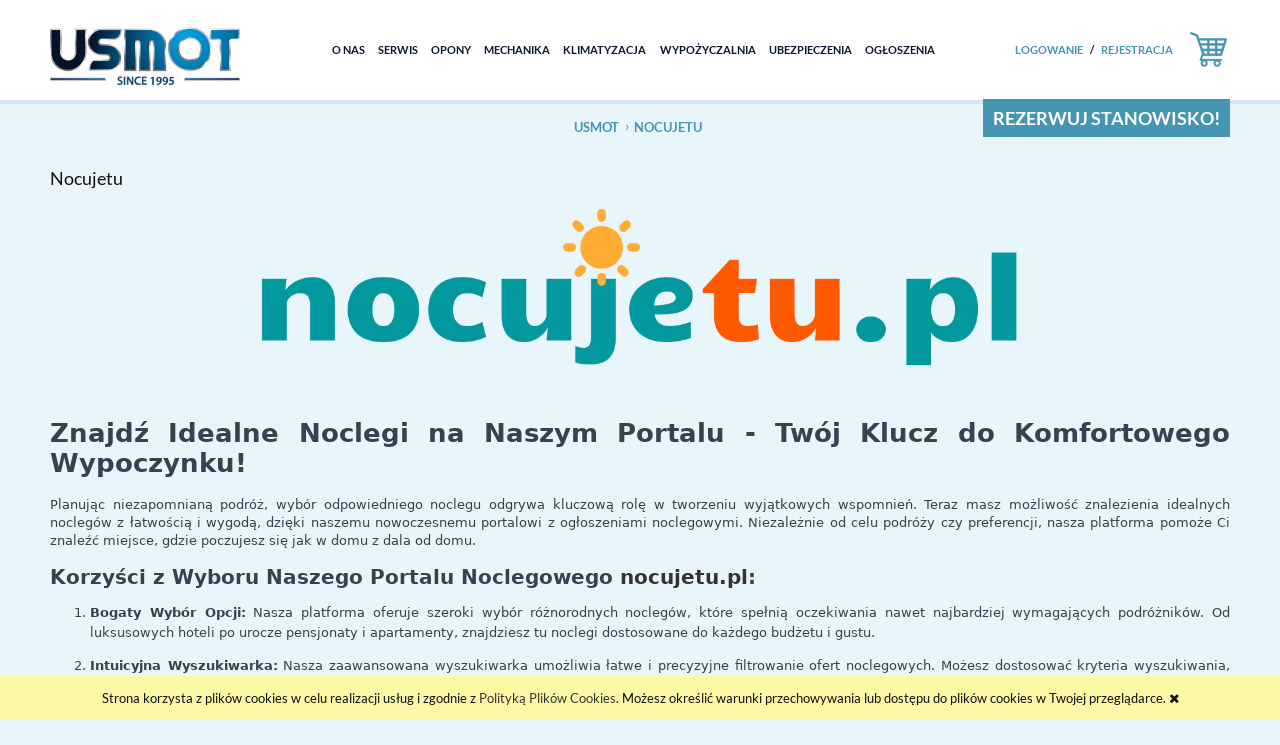

--- FILE ---
content_type: text/html; charset="utf-8"
request_url: https://usmot.pl/pl/i/Nocujetu/74
body_size: 7281
content:
<!DOCTYPE html>
<!--[if lte IE 8]>     <html lang="pl" class="lt-ie8"> <![endif]-->
<!--[if IE 9]>         <html lang="pl" class="lt-ie8 lt-ie9"> <![endif]-->
<!--[if gt IE 9]><!--> <html lang="pl"> <!--<![endif]-->
<head>
    <meta http-equiv="X-UA-Compatible" content="IE=edge">
    <meta charset="utf-8">
    <title>Znajdź Noclegi na Naszym Portalu - Wyjątkowe Tanie Noclegi Dla Wymagających Podróżników</title>
    <meta name="keywords" content="Noclegi, Tanie noclegi, Oferty noclegowe, Noclegi online, Rezerwacje noclegów, Wyszukiwarka noclegów, Portal noclegowy, Apartamenty, Hotele" />
    <meta name="description" content="Szukasz doskonałych noclegów na nadchodzącą podróż? Odkryj szeroki wybór opcji noclegowych na naszym portalu ogłoszeń noclegowych. Luksusowe hotele, urokliwe pensjonaty i wiele więcej. Znajdź swoje idealne miejsce na wypoczynek na nocujetu.pl już teraz!" />
    <meta name="viewport" content="width=device-width, user-scalable=no, initial-scale=1.0, maximum-scale=1.0">
    <link rel="home" href="/" />
    <link rel="shortcut icon" href="/skins/user/rwd_shoper_1/images/favicon.png" />

    
    
    <link id="csslink" rel="stylesheet" type="text/css" href="/skins/user/rwd_shoper_1/cache/sfc/MTA6MTowOnBsX1BMOjE6MDptYWluOjUuNi42.css" />
    <link rel="stylesheet" type="text/css" href="/skins/user/rwd_shoper_1/styles/user.css" />
                    
    <script type="text/javascript" src="/skins/user/rwd_shoper_1/cache/sfc/MTA6MDowOnBsX1BMOjA6MTptYWluLWpxOjUuNi42.js"></script>
        
    
        
    
    
    
</head><body id="shop_infopage74" class="shop_infopage">
            <div id="cookie">
            <div class="pagewidth">
                                    <span>Strona korzysta z plików cookies w celu realizacji usług i zgodnie z <a href="/pl/i/Polityka-prywatnosci/48">Polityką Plików Cookies</a>. Możesz określić warunki przechowywania lub dostępu do plików cookies w Twojej przeglądarce.</span>
                                <span class="close fa fa-times"></span>
            </div>
        </div>
    
<div class="wrap rwd">
    <header class="row">
    <div class="pp_row_2">
    <div class="container">
    <a class="p_rezerw" href="/srs/"><span class="">REZERWUJ STANOWISKO!</span></a>
    <div class="p_cont_1">
                <div class="logo-bar row p_head0">
                    <a href="/" title="Strona główna" class="link-logo link-logo-text">
                        <img src="/gfxu/Logotyp v4.1.jpg" alt="usmot.pl">
                   </a>
                </div>  
                <div class="p_head1 p_tutaj_2">
            <div class="p_head1sub">
                <p class="p_tutaj"></p>
                <p>PON-PT: 9:00 - 18:00</p>
                <p>SOB: 8:00 - 14:00</p>
            </div>
        </div>
</div>
<div class="p_head2">
     
    <div class="menu row">
        <nav class="innermenu row container relative">
                            <ul class="menu-list large standard">
                    <li class="home-link-menu-li">
                        <h3>
                            <a href="/" title="Strona główna">
                                <img src="/public/images/1px.gif" alt="Strona główna" class="px1">
                            </a>
                        </h3>
                    </li>

                                                                        <li>
                                <h3>
                                    <a  href="/pl/i/O-nas/1" title="O nas" id="headlink14" class="spanhover mainlevel">
                                        <span>O nas</span>
                                        <img src="/public/images/1px.gif" alt="" class="px1">
                                    </a>
                                </h3>
                                                            </li>
                                                                                                <li>
                                <h3>
                                    <a  href="/pl/i/Serwis/28" title="Serwis" id="headlink21" class="spanhover mainlevel">
                                        <span>Serwis</span>
                                        <img src="/public/images/1px.gif" alt="" class="px1">
                                    </a>
                                </h3>
                                                            </li>
                                                                                                <li>
                                <h3>
                                    <a  href="/pl/i/Opony/5" title="Opony" id="headlink15" class="spanhover mainlevel">
                                        <span>Opony</span>
                                        <img src="/public/images/1px.gif" alt="" class="px1">
                                    </a>
                                </h3>
                                                            </li>
                                                                                                <li>
                                <h3>
                                    <a  href="/pl/i/Mechanika/6" title="Mechanika" id="headlink16" class="spanhover mainlevel">
                                        <span>Mechanika</span>
                                        <img src="/public/images/1px.gif" alt="" class="px1">
                                    </a>
                                </h3>
                                                            </li>
                                                                                                <li>
                                <h3>
                                    <a  href="/pl/i/Klimatyzacja/18" title="Klimatyzacja" id="headlink17" class="spanhover mainlevel">
                                        <span>Klimatyzacja</span>
                                        <img src="/public/images/1px.gif" alt="" class="px1">
                                    </a>
                                </h3>
                                                            </li>
                                                                                                <li>
                                <h3>
                                    <a target="_blank" href="https://wypozyczalniabagaznikow.warszawa.pl" title="Wypożyczalnia" id="headlink29" class="spanhover mainlevel">
                                        <span>Wypożyczalnia</span>
                                        <img src="/public/images/1px.gif" alt="" class="px1">
                                    </a>
                                </h3>
                                                            </li>
                                                                                                <li>
                                <h3>
                                    <a  href="/pl/i/Ubezpieczenia/70" title="Ubezpieczenia" id="headlink28" class="spanhover mainlevel">
                                        <span>Ubezpieczenia</span>
                                        <img src="/public/images/1px.gif" alt="" class="px1">
                                    </a>
                                </h3>
                                                            </li>
                                                                                                <li>
                                <h3>
                                    <a target="_blank" href="https://www.ogloszetu.pl/" title="Ogłoszenia" id="headlink26" class="spanhover mainlevel">
                                        <span>Ogłoszenia</span>
                                        <img src="/public/images/1px.gif" alt="" class="px1">
                                    </a>
                                </h3>
                                                            </li>
                                                            </ul>
            
            <ul class="menu-mobile rwd-show-medium rwd-hide-full">
                <li class="menu-mobile-li small-menu flex flex-4">
                    <a href="/" title="Menu" class="fa fa-align-justify">
                        <img src="/public/images/1px.gif" alt="" class="px1">
                    </a>
                </li>
                <li class="menu-mobile-li small-search flex flex-4" id="activ-search">
                    <a title="Szukaj" class="fa fa-search">
                        <img src="/public/images/1px.gif" alt="" class="px1">
                    </a>
                </li>
                <li class="menu-mobile-li small-panel flex flex-4" id="activ-panel">
                    <a href="/pl/panel" title="Moje konto" class="fa fa-user">
                        <img src="/public/images/1px.gif" alt="" class="px1">
                    </a>
                </li>
                <li class="menu-mobile-li small-cart flex flex-4">
                    <a href="/pl/basket" title="Koszyk" class="icon icon-custom-cart">
                        <img src="/public/images/1px.gif" alt="" class="px1">
                    </a>
                </li>
            </ul>
        </nav>
    </div>
    </div>
                                <div class="p_koszrej">
                <div class="login-bar row p_koszrej0">
                    <ul class="links right inline">
                                                    <li class="login">
                                <a href="/pl/login" title="Zaloguj się" class="login">
                                    <img src="/public/images/1px.gif" alt="" class="px1" >
                                    <span>Logowanie</span>
                                </a>
                            </li>
                            <span class="p_slash">/</span>
                                                            <li class="register">
                                    <a href="/pl/reg" title="Zarejestruj się" class="register">
                                        <img src="/public/images/1px.gif" alt="" class="px1" >
                                        <span>Rejestracja</span>
                                    </a>
                                </li>
                                                                        </ul>
                </div>
                            
        
        
            
        <div class="logo-bar row p_koszrej1">
                                                <div class="basket right empty-basket">
                        <a href="/pl/basket" title="Koszyk" class="count">
                            <img src="/gfxu/cart.png" alt="img_basket">
                            <span class="countlabel">
                                <span>Koszyk:</span>
                                <b>
                                                                            (pusty)
                                                                    </b>
                            </span>
                        </a>
                    </div>

                    <div class="basket-contain">
                        <div class="basket-products">
                            <ul class="basket-product-list">
                                                            </ul>
                        </div>
                        
                        <div class="basket-summery">
                            <a href="/pl/basket">do kasy</a>
                            <span class="basket-price">
                                <span class="price-total">
                                    <span>suma:</span>
                                    <strong class="price-products">0,00 zł</strong>
                                </span>
                                                            </span>
                        </div>
                    </div>
                                    </div>
    </div>
        <div class="logo-bar row p_head3">
                    </div>
        </div>


    <!--addon-->
    <div class="p_zjazd">
        <p class="p_zjazd_container pp_biale"><span class="p_zjazd_kontakt">Infolinia: 226 145 039</span> <span><a style="color: #4595B2 !important;" href="mailto:sklep@usmot.pl">Zapytaj o produkt</a></span> <span class="p_zjazd_kontakt">Kontakt serwis: 226 145 039</span> <span><a style="color: #4595B2 !important;" href="mailto:info@usmot.pl">info@usmot.pl</a></span> 
        <a class="p_rezerw_3" href="/srs/"><span class="">REZERWUJ STANOWISKO!</span></a>
        </p>
    </div>

    
    <script type="text/javascript">
    jQuery(function($) {
        $(".p_zjazd").hide();
        $(window).scroll(function() {
        if ($(window).scrollTop() > 60) {
            $(".p_zjazd").fadeIn("fast");
            $(".pp_row").addClass("zmniejsz");
            $(".pp_row_2").addClass("zmniejsz");
            $(".p_rezerw").addClass("p_rezerw_2");
            $(".p_head1 p:nth-child(2)").addClass("marginik");
            $(".p_tutaj").hide();
            $(".p_tutaj_2").show();
            $(".p_head2").addClass("margin-left");
            
        }
        else {
            $(".p_zjazd").fadeOut("fast");
            $(".pp_row").removeClass("zmniejsz");
            $(".pp_row_2").removeClass("zmniejsz");
            $(".p_rezerw").removeClass("p_rezerw_2");
            $(".p_head1 p:nth-child(2)").removeClass("marginik");
            $(".p_tutaj").show();
            $(".p_tutaj_2").hide();
            $(".p_head2").removeClass("margin-left");
        }
    });
    });
    </script>
    
    <!--addon-->
        

    </div>
    </div>
    </header>

    
    <div class="rwdNumbers rwdNumbers_background_other">
        <p class="p_zjazd_container pp_biale"><span class="p_zjazd_kontakt">Sklep: 226 145 039</span><span class="p_zjazd_kontakt">Serwis: 226 145 039</span>
        </p>
        <a class="p_rezerw_2 p_rezerw_2_jasne" href="/srs/"><span class="">REZERWUJ STANOWISKO!</span></a>
    </div>

    
            <div class="breadcrumbs large tablet row">
            <div class="innerbreadcrumbs row container">
                <a href="/" title="Strona główna" rel="nofollow" class="breadcrumb-home left">
                    <img src="/public/images/1px.gif" alt="" class="px1">
                    <span>Usmot</span>
                </a>

                <ul class="path left inline">
                                            <li class="bred-1 " itemscope itemtype="http://data-vocabulary.org/Breadcrumb">
                            <a href="/" itemprop="url">                                <span class="raq">&#10093;</span>   
                                <span itemprop="title">Strona główna</span>
                            </a>                        </li>
                                            <li class="bred-2 last" itemscope itemtype="http://data-vocabulary.org/Breadcrumb">
                                                            <span class="raq">&#10093;</span>   
                                <span itemprop="title">Nocujetu</span>
                                                    </li>
                                    </ul>
            </div>
        </div>
    
                    
                        
    
    <div class="main row">
        <div class="innermain container">
            <div class="s-row">
                
                <div class="centercol s-grid-12">
                                                                
                    <div class="box box_infopage" id="infopage74">
                        <div class="boxhead">
                            <span>
                                <img src="/public/images/1px.gif" alt="" class="px1" />
                                Nocujetu
                            </span>
                        </div>

                        <div class="innerbox">
                            <div class="resetcss"><p style="text-align: center;"><a title="Tanie noclegi" href="https://www.nocujetu.pl"><img style="display: block; margin-left: auto; margin-right: auto;" src="/public/assets/images/Nocujetu/Nocujetu%20Logo.png" alt="Nocujetu - Noclegi" width="800" height="192" /></a></p>
<h1 style="color: #374151; font-family: Söhne, ui-sans-serif, system-ui, -apple-system, ' background-color: #f7f7f8;'; text-align: justify;"><strong>Znajdź Idealne Noclegi na Naszym Portalu - Twój Klucz do Komfortowego Wypoczynku!</strong></h1>
<p style="color: #374151; font-family: Söhne, ui-sans-serif, system-ui, -apple-system, ' background-color: #f7f7f8;'; text-align: justify;">Planując niezapomnianą podróż, wybór odpowiedniego noclegu odgrywa kluczową rolę w tworzeniu wyjątkowych wspomnień. Teraz masz możliwość znalezienia idealnych noclegów z łatwością i wygodą, dzięki naszemu nowoczesnemu portalowi z ogłoszeniami noclegowymi. Niezależnie od celu podróży czy preferencji, nasza platforma pomoże Ci znaleźć miejsce, gdzie poczujesz się jak w domu z dala od domu.</p>
<h2 style="color: #374151; font-family: Söhne, ui-sans-serif, system-ui, -apple-system, ' background-color: #f7f7f8;'; text-align: justify;"><strong><span style="color: var(--tw-prose-bold);">Korzyści z Wyboru Naszego Portalu Noclegowego <a title="Noclegi" href="https://www.nocujetu.pl">nocujetu.pl</a>:</span></strong></h2>
<ol style="color: #374151; font-family: Söhne, ui-sans-serif, system-ui, -apple-system, ' background-color: #f7f7f8;'; text-align: justify;">
<li>
<p><strong><span style="color: var(--tw-prose-bold);">Bogaty Wybór Opcji:</span></strong> Nasza platforma oferuje szeroki wybór różnorodnych noclegów, które spełnią oczekiwania nawet najbardziej wymagających podróżników. Od luksusowych hoteli po urocze pensjonaty i apartamenty, znajdziesz tu noclegi dostosowane do każdego budżetu i gustu.</p>
</li>
<li>
<p><strong><span style="color: var(--tw-prose-bold);">Intuicyjna Wyszukiwarka:</span></strong> Nasza zaawansowana wyszukiwarka umożliwia łatwe i precyzyjne filtrowanie ofert noclegowych. Możesz dostosować kryteria wyszukiwania, takie jak lokalizacja, rodzaj noclegu, cena czy dostępność udogodnień, aby znaleźć opcje idealnie pasujące do Twoich potrzeb.</p>
</li>
<li>
<p><strong><span style="color: var(--tw-prose-bold);">Recenzje i Opinie:</span></strong> Decydując się na wybór noclegu, ważne jest mieć pewność, że dokonujesz trafnej decyzji. Nasz portal oferuje recenzje i opinie od innych podróżników, co pomaga w dokładnym poznaniu jakości i wygody oferowanych noclegów.</p>
</li>
<li>
<p><strong><span style="color: var(--tw-prose-bold);">Bezpieczeństwo i Pewność:</span></strong> Każda oferta noclegowa na naszym portalu jest starannie weryfikowana, co zapewnia Ci bezpieczeństwo i pewność, że wybierasz renomowane i wiarygodne miejsca na swój pobyt.</p>
</li>
<li>
<p><strong><span style="color: var(--tw-prose-bold);">Prosty Kontakt:</span></strong> Nasza platforma umożliwia bezpośredni kontakt z właścicielami lub zarządzającymi obiektami noclegowymi. To pozwala na szybkie uzyskanie odpowiedzi na pytania czy załatwienie szczegółów związanych z rezerwacją.</p>
</li>
</ol>
<h2 style="color: #374151; font-family: Söhne, ui-sans-serif, system-ui, -apple-system, ' background-color: #f7f7f8;'; text-align: justify;"><strong><span style="color: var(--tw-prose-bold);">Dlaczego Wybrać Nasz Portal Noclegowy:</span></strong></h2>
<p style="color: #374151; font-family: Söhne, ui-sans-serif, system-ui, -apple-system, ' background-color: #f7f7f8;'; text-align: justify;">Nasz portal to nie tylko miejsce do znalezienia noclegów. To przede wszystkim narzędzie, które ułatwia Twój proces planowania podróży. Nasza zaawansowana technologia, bogata oferta oraz skrupulatna weryfikacja sprawiają, że jesteśmy liderem w dziedzinie ogłoszeń noclegowych online.</p>
<p style="color: #374151; font-family: Söhne, ui-sans-serif, system-ui, -apple-system, ' background-color: #f7f7f8;'; text-align: justify;">Jeśli marzysz o wyjątkowym i komfortowym wypoczynku, to nasz portal z ogłoszeniami noclegowymi jest Twoim najlepszym sojusznikiem. Zapraszamy do odkrycia różnorodnych opcji noclegowych dostępnych na naszej platformie, która umożliwia Ci znalezienie miejsca, gdzie w pełni się zrelaksujesz i cieszyć się swoją podróżą. Wybierz nasz portal noclegowy i otwórz drzwi do niezapomnianych przygód!</p>
<p style="color: #374151; font-family: Söhne, ui-sans-serif, system-ui, -apple-system, ' background-color: #f7f7f8;';"><a title="nocujetu.pl - Tanie Noclegi" href="https://www.nocujetu.pl"><img style="display: block; margin-left: auto; margin-right: auto;" src="/public/assets/images/Nocujetu/nocujeTU.png" alt="Noclegi w Polsce" width="800" height="235" /></a></p></div>
                        </div>
                    </div>

                                                                                </div>

                            </div>
        </div>
    </div>
<div class="bottom-footer row">
	<div class="container">
	    	        	        </div>
</div><footer class="footer row">
        <div class="innerfooter container row">
            <ul class="overall">
                                    <li class="overall flex flex-6" id="footgroup2">
                        <ul>
                            <li class="head hidden">ZAMÓWIENIA</li>
                                                                                                <li>
                                        <a href="/pl/i/Jak-kupowac/36"  title="Jak kupować" id="footlink19">
                                            <img alt="" src="/public/images/1px.gif">
                                            Jak kupować
                                        </a>
                                    </li>
                                                                                                                                <li>
                                        <a href="/pl/i/Jak-zamowic-przez-internet/37"  title="Jak zamówić przez internet" id="footlink20">
                                            <img alt="" src="/public/images/1px.gif">
                                            Jak zamówić przez internet
                                        </a>
                                    </li>
                                                                                                                                <li>
                                        <a href="/pl/i/Sposoby-zamawiania/38"  title="Sposoby zamawiania" id="footlink21">
                                            <img alt="" src="/public/images/1px.gif">
                                            Sposoby zamawiania
                                        </a>
                                    </li>
                                                                                                                                <li>
                                        <a href="/pl/i/Czas-realizacji/35"  title="Czas realizacji" id="footlink22">
                                            <img alt="" src="/public/images/1px.gif">
                                            Czas realizacji
                                        </a>
                                    </li>
                                                                                                                                <li>
                                        <a href="/pl/i/Oznaczenia-produktow/39"  title="Oznaczenia produktów" id="footlink23">
                                            <img alt="" src="/public/images/1px.gif">
                                            Oznaczenia produktów
                                        </a>
                                    </li>
                                                                                    </ul>
                    </li>
                                    <li class="overall flex flex-6" id="footgroup3">
                        <ul>
                            <li class="head hidden">PŁATNOŚCI</li>
                                                                                                <li>
                                        <a href="/pl/i/Rodzaje-platnosci/40"  title="Rodzaje płatności" id="footlink24">
                                            <img alt="" src="/public/images/1px.gif">
                                            Rodzaje płatności
                                        </a>
                                    </li>
                                                                                                                                <li>
                                        <a href="/pl/i/Konta-bankowe/41"  title="Konta bankowe" id="footlink25">
                                            <img alt="" src="/public/images/1px.gif">
                                            Konta bankowe
                                        </a>
                                    </li>
                                                                                                                                <li>
                                        <a href="/pl/i/Faktury-i-paragony/42"  title="Faktury i paragony" id="footlink26">
                                            <img alt="" src="/public/images/1px.gif">
                                            Faktury i paragony
                                        </a>
                                    </li>
                                                                                    </ul>
                    </li>
                                    <li class="overall flex flex-6" id="footgroup4">
                        <ul>
                            <li class="head hidden">DOSTAWA</li>
                                                                                                <li>
                                        <a href="/pl/i/Koszty-przesylek/31"  title="Koszty przesyłek" id="footlink27">
                                            <img alt="" src="/public/images/1px.gif">
                                            Koszty przesyłek
                                        </a>
                                    </li>
                                                                                                                                <li>
                                        <a href="/pl/i/Czas-dostawy/43"  title="Czas dostawy" id="footlink28">
                                            <img alt="" src="/public/images/1px.gif">
                                            Czas dostawy
                                        </a>
                                    </li>
                                                                                                                                <li>
                                        <a href="/pl/i/Sposoby-dostawy/44"  title="Sposoby dostawy" id="footlink29">
                                            <img alt="" src="/public/images/1px.gif">
                                            Sposoby dostawy
                                        </a>
                                    </li>
                                                                                    </ul>
                    </li>
                                    <li class="overall flex flex-6" id="footgroup5">
                        <ul>
                            <li class="head hidden">GWARANCJA I ZWROTY</li>
                                                                                                <li>
                                        <a href="/pl/i/Gwarancja/45"  title="Gwarancja" id="footlink30">
                                            <img alt="" src="/public/images/1px.gif">
                                            Gwarancja
                                        </a>
                                    </li>
                                                                                                                                <li>
                                        <a href="/pl/i/Reklamacje/47"  title="Reklamacje" id="footlink32">
                                            <img alt="" src="/public/images/1px.gif">
                                            Reklamacje
                                        </a>
                                    </li>
                                                                                                                                <li>
                                        <a href="/pl/i/Odstapienie-od-umowy/49"  title="Odstąpienie od umowy" id="footlink37">
                                            <img alt="" src="/public/images/1px.gif">
                                            Odstąpienie od umowy
                                        </a>
                                    </li>
                                                                                                                                <li>
                                        <a href="/pl/i/Zwroty/46"  title="Zwroty" id="footlink31">
                                            <img alt="" src="/public/images/1px.gif">
                                            Zwroty
                                        </a>
                                    </li>
                                                                                    </ul>
                    </li>
                                    <li class="overall flex flex-6" id="footgroup9">
                        <ul>
                            <li class="head hidden">NASZE MARKI</li>
                                                                                                <li>
                                        <a href="/pl/i/ogloszeTU/73"  title="ogłoszęTU" id="footlink50">
                                            <img alt="" src="/public/images/1px.gif">
                                            ogłoszęTU
                                        </a>
                                    </li>
                                                                                                                                <li>
                                        <a href="/pl/i/Nocujetu/74"  title="Nocujetu" id="footlink51">
                                            <img alt="" src="/public/images/1px.gif">
                                            Nocujetu
                                        </a>
                                    </li>
                                                                                                                                <li>
                                        <a href="/pl/i/Bankredyt/75"  title="Bankredyt" id="footlink52">
                                            <img alt="" src="/public/images/1px.gif">
                                            Bankredyt
                                        </a>
                                    </li>
                                                                                    </ul>
                    </li>
                                    <li class="overall flex flex-6" id="footgroup6">
                        <ul>
                            <li class="head hidden">O FIRMIE</li>
                                                                                                <li>
                                        <a href="/pl/i/O-nas/1"  title="O nas" id="footlink35">
                                            <img alt="" src="/public/images/1px.gif">
                                            O nas
                                        </a>
                                    </li>
                                                                                                                                <li>
                                        <a href="/pl/i/Regulamin-sklepu/2"  title="Regulamin sklepu" id="footlink34">
                                            <img alt="" src="/public/images/1px.gif">
                                            Regulamin sklepu
                                        </a>
                                    </li>
                                                                                                                                <li>
                                        <a href="/pl/i/Polityka-prywatnosci/48"  title="Polityka prywatności" id="footlink36">
                                            <img alt="" src="/public/images/1px.gif">
                                            Polityka prywatności
                                        </a>
                                    </li>
                                                                                                                                <li>
                                        <a href="/pl/i/Serwis/28"  title="Serwis" id="footlink38">
                                            <img alt="" src="/public/images/1px.gif">
                                            Serwis
                                        </a>
                                    </li>
                                                                                                                                <li>
                                        <a href="/pl/i/Opony/5"  title="Opony" id="footlink39">
                                            <img alt="" src="/public/images/1px.gif">
                                            Opony
                                        </a>
                                    </li>
                                                                                                                                <li>
                                        <a href="/pl/i/Mechanika/6"  title="Mechanika" id="footlink40">
                                            <img alt="" src="/public/images/1px.gif">
                                            Mechanika
                                        </a>
                                    </li>
                                                                                                                                <li>
                                        <a href="/pl/i/Klimatyzacja/18"  title="Klimatyzacja" id="footlink41">
                                            <img alt="" src="/public/images/1px.gif">
                                            Klimatyzacja
                                        </a>
                                    </li>
                                                                                                                                <li>
                                        <a href="/pl/i/Sprzatanie/56"  title="Sprzątanie" id="footlink44">
                                            <img alt="" src="/public/images/1px.gif">
                                            Sprzątanie
                                        </a>
                                    </li>
                                                                                                                                <li>
                                        <a href="https://wypozyczalniabagaznikow.warszawa.pl" target="_blank" title="Wypożyczalnia" id="footlink53">
                                            <img alt="" src="/public/images/1px.gif">
                                            Wypożyczalnia
                                        </a>
                                    </li>
                                                                                                                                <li>
                                        <a href="/pl/i/Bagazniki/57"  title="Bagażniki" id="footlink45">
                                            <img alt="" src="/public/images/1px.gif">
                                            Bagażniki
                                        </a>
                                    </li>
                                                                                                                                <li>
                                        <a href="/pl/i/Ubezpieczenia/70"  title="Ubezpieczenia" id="footlink49">
                                            <img alt="" src="/public/images/1px.gif">
                                            Ubezpieczenia
                                        </a>
                                    </li>
                                                                                                                                <li>
                                        <a href="https://www.ogloszetu.pl/" target="_blank" title="Ogłoszenia" id="footlink47">
                                            <img alt="" src="/public/images/1px.gif">
                                            Ogłoszenia
                                        </a>
                                    </li>
                                                                                                                                <li>
                                        <a href="/pl/i/Filmy/24"  title="Filmy" id="footlink42">
                                            <img alt="" src="/public/images/1px.gif">
                                            Filmy
                                        </a>
                                    </li>
                                                                                                                                <li>
                                        <a href="/pl/links"  title="Linki" id="footlink33">
                                            <img alt="" src="/public/images/1px.gif">
                                            Linki
                                        </a>
                                    </li>
                                                                                                                                <li>
                                        <a href="/pl/i/Mapa-i-kontakt/11"  title="Mapa i kontakt" id="footlink18">
                                            <img alt="" src="/public/images/1px.gif">
                                            Mapa i kontakt
                                        </a>
                                    </li>
                                                                                    </ul>
                    </li>
                            </ul>
            <ul class="p_overall">
                <li class="head hidden">Skontaktuj się z nami</li>
                <li>usmot</li>
                <li>ul. Wilkowiecka 25</li>
                <li>03-035 Warszawa</li>
                <li>INFOLINIA: 226 145 039</li>
                <li><a style="color: #4595B2 !important;" href="mailto:sklep@usmot.pl">sklep@usmot.pl</a></li>
                <li>KONTAKT SERWIS: 226 145 039</li>
                <li><a style="color: #4595B2 !important;" href="mailto:info@usmot.pl">info@usmot.pl</a></li>
            </ul>
            <ul class="rwd_pojaw">
                <li><a style="color: #4595B2 !important;" href="mailto:sklep@usmot.pl">Zapytaj o produkt</a></li>
                <li><a style="color: #4595B2 !important;" href="mailto:info@usmot.pl">info@usmot.pl</a></li>
            </ul>
        </div>

            </footer>
    <div class="p_footer">
        <div class="container">
            <div class="p_footer0">
                <span>płatności:</span>
                <a href="http://www.dotpay.pl/"><img src="/gfxu/footer/dotpay.png" alt="img" /></a>
                <a href="http://www.dotpay.pl/"><img src="/gfxu/footer/karty.png" alt="img" /></a>
                                </div>
            <div class="p_footer1">
                <span>jesteśmy na:</span>
                <a href="https://www.facebook.com/oponybialoleka"><img src="/gfxu/footer/facebook_white.png" alt="img" /></a>
                <a href="https://g.page/r/Ce7kvkmPd49cEBA"><img src="/gfxu/footer/gplus.png" alt="img" /></a>              
                <a href="https://www.youtube.com/channel/UC-qadRJELjP2tLxUGXL0Kwg"><img src="/gfxu/footer/youtube-white.png" alt="img" /></a>
                <a href="http://prokonsumencki.pl/certyfikat/usmot.pl/"><img src="/gfxu/footer/q0.png" alt="img" /></a>
                <a href="https://www.ogloszetu.pl"><img src="/gfxu/footer/ogloszetu.png" alt="img" /></a>
                <a href="http://allegro.pl/listing/user/listing.php?us_id=4556358"><img src="/gfxu/allegro.jpg" alt="allegro" /></a>                
                                            </div>
        </div>
    </div>
    <div class="p_footer_sec">
        <div class="container">
            <div class="foot_d">
            <div class="ft_col1 p_fcol">
                Sezony<br/>
                <a href="/pl/c/OPONY/1/1/default/1/f_at_5_15/1">Opony letnie</a><br/>
                <a href="/pl/c/OPONY/1/1/default/1/f_at_5_16/1">Opony zimowe</a><br/>
                <a href="/pl/c/OPONY/1/1/default/1/f_at_5_17/1">Opony całoroczne</a><br/>
            </div>
            <div class="ft_col2 p_fcol">
                Typy opon:<br/>
                <a href="/pl/c/OPONY/1/1/default/1/f_at_3_5/1">Opony osobowe</a><br/>
                <a href="/pl/c/OPONY/1/1/default/1/f_at_3_43/1">Opony dostawcze</a><br/>
                <a href="/pl/c/OPONY/1/1/default/1/f_at_3_44/1">Opony 4x4/SUV</a><br/>
                <a href="/pl/c/OPONY/1/1/default/1/f_at_3_110/1">Opony motocyklowe</a><br />
                <a href="">Opony rowerowe</a><br />
            </div>
            <div class="ft_col3 p_fcol">
                Producenci:<br/>
                <a href="/pl/producer/Barum/12">Opony Barum</a><br/>
                <a href="/pl/producer/BFGoodrich/3">Opony BFGoodrich</a><br/>
                <a href="/pl/producer/Bridgestone/15">Opony Bridgestone</a><br/>
                <a href="/pl/producer/Continental/14">Opony Continental</a><br/>
                <a href="/pl/c/OPONY/1/1/default/1/f_producer_240/1">Opony Dayton</a><br />
                <a href="/pl/producer/Dębica/4">Opony Dębica</a><br/>
                <a href="/pl/producer/Dunlop/7">Opony Dunlop</a><br />
                <a href="/pl/producer/Firestone/16">Opony Firestone</a><br/>
            </div>
            <div class="ft_col4 p_fcol">
                <a href="/pl/producer//">Opony Goodride</a><br/>
                <a href="/pl/producer/Goodyear/8">Opony Goodyear</a><br/>
                <a href="/pl/c/OPONY/1/1/default/1/f_producer_232/1">Opony Hankook</a><br/>
                <a href="/pl/producer/Kingstar/">Opony Kingstar</a><br/>
                <a href="/pl/producer/Kleber/2">Opony Kleber</a><br/>
                <a href="/pl/producer/Kormoran/10">Opony Kormoran</a><br />
                <a href="/pl/c/OPONY/1/1/default/1/f_producer_241/1">Opony Kumho</a><br/>
                <a href="/pl/producer/Matador/24">Opony Matador</a><br/>
                <a href="/pl/producer/Michelin/1">Opony Michelin</a><br/>
            </div>
            <div class="ft_col5 p_fcol">
                <a href="/pl/c/OPONY/1/1/default/1/f_producer_267/1">Opony Nexen</a><br/>
                <a href="/pl/producer/Nokian/18">Opony Nokian</a><br />
                <a href="/pl/producer/Pirelli/19">Opony Pirelli</a><br />
                <a href="/pl/producer/Riken/9">Opony Riken</a><br />
                <a href="/pl/producer/Sava/5">Opony Sava</a><br />
                <a href="/pl/producer/Uniroyal/13">Opony Uniroyal</a><br />
                <a href="/pl/c/OPONY/1/1/default/1/f_producer_244/1">Opony Vredestein</a><br />
                <a href="/pl/c/OPONY/1/1/default/1/f_producer_243/1">Opony Yokohama</a><br />
                <a href="/pl/producer/Fulda/6">Opony Fulda</a><br/>
            </div>
            <div class="clr"></div>
            <div class="p_sign">Wszelkie prawa zastrzeżone dla Usmot.pl   |    Projekt i realizacja: <a href="http://maxsote.pl" target="_blank" title="Profesjonalne sklepy internetowe">MaxSOTE</a></div>
        </div>
        </div>
    </div>
    <div class="up">
        <a href="#" title="do góry" class="btn fa fa-2x fa-angle-up">
            <img src="/public/images/1px.gif" alt="" class="px1" />
            <span>do góry</span>
        </a>
    </div>
</div><!-- and of wrap -->
<div class="modal-overlay"></div><!-- overlay for modal lightbox-->    <script type="text/javascript">
                    
                var _gaq = _gaq || [];
                _gaq.push(['_setAccount', 'UA-52434576-1']);
                _gaq.push(['_trackPageview']);

                (function() {
                    var ga = document.createElement('script');
                    ga.type = 'text/javascript';
                    ga.async = true;
                    
                                            ga.src = ('https:' == document.location.protocol ? 'https://ssl' : 'http://www') + '.google-analytics.com/ga.js';
                                        
                    var allScripts = document.getElementsByTagName('script');
                    allScripts[allScripts.length - 1].parentNode.appendChild(ga);
                })();
            
            </script>

    <div class="center">       
        <span id="turn-classic" class="btn rwd">
        	    			Pokaż pełną wersję strony
					</span>
    </div>


<script type="text/javascript">
    	    	    	    Shop.basket.basketProducts = '';
		Shop.basket.categoryProducts = '';
	</script>    <div id="shoper-foot">
        <a href="https://www.shoper.pl/" title="Sklep internetowy Shoper.pl" class="popup">Sklep internetowy Shoper.pl</a>
    </div>
</body>
</html>

--- FILE ---
content_type: text/css
request_url: https://usmot.pl/skins/user/rwd_shoper_1/styles/user.css
body_size: 7274
content:
/*FONTFACE*/
/* latin-ext */
@font-face {
  font-family: 'Lato';
  font-style: normal;
  font-weight: 100;
  src: local('Lato Hairline'), local('Lato-Hairline'), url(/fontss/lato1.woff2) format('woff2');
  src: local('Lato Hairline'), local('Lato-Hairline'), url(/fontss/lato1.ttf) format('truetype');
  unicode-range: U+0100-024F, U+1E00-1EFF, U+20A0-20AB, U+20AD-20CF, U+2C60-2C7F, U+A720-A7FF;
}
/* latin */
@font-face {
  font-family: 'Lato';
  font-style: normal;
  font-weight: 100;
  src: local('Lato Hairline'), local('Lato-Hairline'), url(/fontss/lato2.woff2) format('woff2');
  src: local('Lato Hairline'), local('Lato-Hairline'), url(/fontss/lato2.ttf) format('truetype');
  unicode-range: U+0000-00FF, U+0131, U+0152-0153, U+02C6, U+02DA, U+02DC, U+2000-206F, U+2074, U+20AC, U+2212, U+2215, U+E0FF, U+EFFD, U+F000;
}
/* latin-ext */
@font-face {
  font-family: 'Lato';
  font-style: normal;
  font-weight: 300;
  src: local('Lato Light'), local('Lato-Light'), url(/fontss/lato3.woff2) format('woff2');
  src: local('Lato Hairline'), local('Lato-Hairline'), url(/fontss/lato3.ttf) format('truetype');
  unicode-range: U+0100-024F, U+1E00-1EFF, U+20A0-20AB, U+20AD-20CF, U+2C60-2C7F, U+A720-A7FF;
}
/* latin */
@font-face {
  font-family: 'Lato';
  font-style: normal;
  font-weight: 300;
  src: local('Lato Light'), local('Lato-Light'), url(/fontss/lato4.woff2) format('woff2');
  src: local('Lato Hairline'), local('Lato-Hairline'), url(/fontss/lato4.ttf) format('truetype');
  unicode-range: U+0000-00FF, U+0131, U+0152-0153, U+02C6, U+02DA, U+02DC, U+2000-206F, U+2074, U+20AC, U+2212, U+2215, U+E0FF, U+EFFD, U+F000;
}
/* latin-ext */
@font-face {
  font-family: 'Lato';
  font-style: normal;
  font-weight: 400;
  src: local('Lato Regular'), local('Lato-Regular'), url(/fontss/lato5.woff2) format('woff2');
  src: local('Lato Hairline'), local('Lato-Hairline'), url(/fontss/lato5.ttf) format('truetype');
  unicode-range: U+0100-024F, U+1E00-1EFF, U+20A0-20AB, U+20AD-20CF, U+2C60-2C7F, U+A720-A7FF;
}
/* latin */
@font-face {
  font-family: 'Lato';
  font-style: normal;
  font-weight: 400;
  src: local('Lato Regular'), local('Lato-Regular'), url(/fontss/lato6.woff2) format('woff2');
  src: local('Lato Hairline'), local('Lato-Hairline'), url(/fontss/lato6.ttf) format('truetype');
  unicode-range: U+0000-00FF, U+0131, U+0152-0153, U+02C6, U+02DA, U+02DC, U+2000-206F, U+2074, U+20AC, U+2212, U+2215, U+E0FF, U+EFFD, U+F000;
}
/* latin-ext */
@font-face {
  font-family: 'Lato';
  font-style: normal;
  font-weight: 700;
  src: local('Lato Bold'), local('Lato-Bold'), url(/fontss/lato7.woff2) format('woff2');
  src: local('Lato Hairline'), local('Lato-Hairline'), url(/fontss/lato7.ttf) format('truetype');
  unicode-range: U+0100-024F, U+1E00-1EFF, U+20A0-20AB, U+20AD-20CF, U+2C60-2C7F, U+A720-A7FF;
}
/* latin */
@font-face {
  font-family: 'Lato';
  font-style: normal;
  font-weight: 700;
  src: local('Lato Bold'), local('Lato-Bold'), url(/fontss/lato8.woff2) format('woff2');
  src: local('Lato Hairline'), local('Lato-Hairline'), url(/fontss/lato8.ttf) format('truetype');
  unicode-range: U+0000-00FF, U+0131, U+0152-0153, U+02C6, U+02DA, U+02DC, U+2000-206F, U+2074, U+20AC, U+2212, U+2215, U+E0FF, U+EFFD, U+F000;
}
/* latin-ext */
@font-face {
  font-family: 'Lato';
  font-style: normal;
  font-weight: 900;
  src: local('Lato Black'), local('Lato-Black'), url(/fontss/lato9.woff2) format('woff2');
  src: local('Lato Hairline'), local('Lato-Hairline'), url(/fontss/lato9.ttf) format('truetype');
  unicode-range: U+0100-024F, U+1E00-1EFF, U+20A0-20AB, U+20AD-20CF, U+2C60-2C7F, U+A720-A7FF;
}
/* latin */
@font-face {
  font-family: 'Lato';
  font-style: normal;
  font-weight: 900;
  src: local('Lato Black'), local('Lato-Black'), url(/fontss/lato10.woff2) format('woff2');
  src: local('Lato Hairline'), local('Lato-Hairline'), url(/fontss/lato10.ttf) format('truetype');
  unicode-range: U+0000-00FF, U+0131, U+0152-0153, U+02C6, U+02DA, U+02DC, U+2000-206F, U+2074, U+20AC, U+2212, U+2215, U+E0FF, U+EFFD, U+F000;
}
/* latin-ext */
@font-face {
  font-family: 'Lato';
  font-style: italic;
  font-weight: 100;
  src: local('Lato Hairline Italic'), local('Lato-HairlineItalic'), url(/fontss/lato11.woff2) format('woff2');
  src: local('Lato Hairline'), local('Lato-Hairline'), url(/fontss/lato11.ttf) format('truetype');
  unicode-range: U+0100-024F, U+1E00-1EFF, U+20A0-20AB, U+20AD-20CF, U+2C60-2C7F, U+A720-A7FF;
}
/* latin */
@font-face {
  font-family: 'Lato';
  font-style: italic;
  font-weight: 100;
  src: local('Lato Hairline Italic'), local('Lato-HairlineItalic'), url(/fontss/lato12.woff2) format('woff2');
  src: local('Lato Hairline'), local('Lato-Hairline'), url(/fontss/lato12.ttf) format('truetype');
  unicode-range: U+0000-00FF, U+0131, U+0152-0153, U+02C6, U+02DA, U+02DC, U+2000-206F, U+2074, U+20AC, U+2212, U+2215, U+E0FF, U+EFFD, U+F000;
}
/* latin-ext */
@font-face {
  font-family: 'Lato';
  font-style: italic;
  font-weight: 300;
  src: local('Lato Light Italic'), local('Lato-LightItalic'), url(/fontss/lato13.woff2) format('woff2');
  src: local('Lato Hairline'), local('Lato-Hairline'), url(/fontss/lato13.ttf) format('truetype');
  unicode-range: U+0100-024F, U+1E00-1EFF, U+20A0-20AB, U+20AD-20CF, U+2C60-2C7F, U+A720-A7FF;
}
/* latin */
@font-face {
  font-family: 'Lato';
  font-style: italic;
  font-weight: 300;
  src: local('Lato Light Italic'), local('Lato-LightItalic'), url(/fontss/lato14.woff2) format('woff2');
  src: local('Lato Hairline'), local('Lato-Hairline'), url(/fontss/lato14.ttf) format('truetype');
  unicode-range: U+0000-00FF, U+0131, U+0152-0153, U+02C6, U+02DA, U+02DC, U+2000-206F, U+2074, U+20AC, U+2212, U+2215, U+E0FF, U+EFFD, U+F000;
}
/* latin-ext */
@font-face {
  font-family: 'Lato';
  font-style: italic;
  font-weight: 400;
  src: local('Lato Italic'), local('Lato-Italic'), url(/fontss/lato15.woff2) format('woff2');
  src: local('Lato Hairline'), local('Lato-Hairline'), url(/fontss/lato15.ttf) format('truetype');
  unicode-range: U+0100-024F, U+1E00-1EFF, U+20A0-20AB, U+20AD-20CF, U+2C60-2C7F, U+A720-A7FF;
}
/* latin */
@font-face {
  font-family: 'Lato';
  font-style: italic;
  font-weight: 400;
  src: local('Lato Italic'), local('Lato-Italic'), url(/fontss/lato16.woff2) format('woff2');
  src: local('Lato Hairline'), local('Lato-Hairline'), url(/fontss/lato16.ttf) format('truetype');
  unicode-range: U+0000-00FF, U+0131, U+0152-0153, U+02C6, U+02DA, U+02DC, U+2000-206F, U+2074, U+20AC, U+2212, U+2215, U+E0FF, U+EFFD, U+F000;
}
/* latin-ext */
@font-face {
  font-family: 'Lato';
  font-style: italic;
  font-weight: 700;
  src: local('Lato Bold Italic'), local('Lato-BoldItalic'), url(/fontss/lato17.woff2) format('woff2');
  src: local('Lato Hairline'), local('Lato-Hairline'), url(/fontss/lato17.ttf) format('truetype');
  unicode-range: U+0100-024F, U+1E00-1EFF, U+20A0-20AB, U+20AD-20CF, U+2C60-2C7F, U+A720-A7FF;
}
/* latin */
@font-face {
  font-family: 'Lato';
  font-style: italic;
  font-weight: 700;
  src: local('Lato Bold Italic'), local('Lato-BoldItalic'), url(/fontss/lato18.woff2) format('woff2');
  src: local('Lato Hairline'), local('Lato-Hairline'), url(/fontss/lato18.ttf) format('truetype');
  unicode-range: U+0000-00FF, U+0131, U+0152-0153, U+02C6, U+02DA, U+02DC, U+2000-206F, U+2074, U+20AC, U+2212, U+2215, U+E0FF, U+EFFD, U+F000;
}
/* latin-ext */
@font-face {
  font-family: 'Lato';
  font-style: italic;
  font-weight: 900;
  src: local('Lato Black Italic'), local('Lato-BlackItalic'), url(/fontss/lato19.woff2) format('woff2');
  src: local('Lato Hairline'), local('Lato-Hairline'), url(/fontss/lato19.ttf) format('truetype');
  unicode-range: U+0100-024F, U+1E00-1EFF, U+20A0-20AB, U+20AD-20CF, U+2C60-2C7F, U+A720-A7FF;
}
/* latin */
@font-face {
  font-family: 'Lato';
  font-style: italic;
  font-weight: 900;
  src: local('Lato Black Italic'), local('Lato-BlackItalic'), url(/fontss/lato20.woff2) format('woff2');
  src: local('Lato Hairline'), local('Lato-Hairline'), url(/fontss/lato20.ttf) format('truetype');
  unicode-range: U+0000-00FF, U+0131, U+0152-0153, U+02C6, U+02DA, U+02DC, U+2000-206F, U+2074, U+20AC, U+2212, U+2215, U+E0FF, U+EFFD, U+F000;
}
/*FONTFACE - koniec*/
select::-ms-expand {
    display: none;
}

.p_iframe body, .p_iframe td, .p_iframe .td, .p_iframe span {
	color: #fff !important;
}
.products.viewphot.s-row {
	overflow: hidden;
}
.innerbox .group {
	float: left;
	width: 49.5%;
	margin-right: 1%;
}
.innerbox .group:nth-child(odd) {
	margin-right: 0;
}
.basket-contain {
	z-index: 99999;
}
.classic {
	width: 50%;
	text-align: left;
	margin: 0 auto;
}
body > div.bottom-footer.row > div {
	width: 100% !important;
	max-width: 100% !important;
}
.tab-container > div > div:nth-child(1) > div > table > tbody > tr:nth-child(odd) {
	color: #4695b3;
}
.tab-container > div > div:nth-child(1) > div > table > tbody > tr:nth-child(even) {
	color: #fff;
}

footer .innerfooter ul.overall > li {
	border-top: 0;
}

/*FIXED*/
#shoper-foot {
	padding: 0 !important;
	background-color: #0B172F;
}
#shoper-foot > a {
	font-size: 10px !important;
	color: #fff;
}
header.row {
	height: 104px;
}
.pp_row {
	position: fixed;
	left: 0;
	right: 0;
	margin: auto;
	z-index: 9999;
	background-color: #0B172F;
}
.pp_row_2 {
	position: fixed;
	left: 0;
	right: 0;
	margin: auto;
	z-index: 9999;
	background-color: #fff;
}
.p_zjazd {
	z-index: 9999;
    position: relative;
    margin: 0 0 10px 0;
}
.p_zjazd_container {
	width: fit-content;
	width: -webkit-fit-content;
	width: -moz-fit-content;
	margin: 0 auto;
    text-transform: uppercase;
    font-size: 16px;
    font-weight: 600;
}
@media screen and (-ms-high-contrast: active), (-ms-high-contrast: none) {  
   .p_zjazd_container {
   		display: table;
   } 
}
.p_zjazd_kontakt {
	color: #fff;
}
.marginik {
	margin-top: 12px !important;
}
.pp_row.zmniejsz > .container {
	margin: 10px auto !important;
}
.pp_row.zmniejsz .container .p_head2,
.pp_row.zmniejsz .container .p_head1,
.pp_row.zmniejsz .container .p_koszrej {
	height: 50px !important;
}
.pp_row.zmniejsz .container .p_head2 .menu.row {
	margin-top: 7px !important;
}
.pp_row.zmniejsz .container .p_koszrej0 {
	margin: 16px 10px 0 10px !important;
}
.pp_row.zmniejsz .container .p_koszrej1 {
	margin-top: 4px !important;
}
.pp_row.zmniejsz .container .p_head1sub {
	margin-top: 8px !important;
}
.pp_row.zmniejsz .container .p_cont_1 .p_head0 {
	height: initial !important;
}
.pp_row.zmniejsz > div.container > div.p_cont_1 > div.logo-bar.row.p_head0 > a {
	height: initial !important;
	margin: 0 !important;
}
.pp_row.zmniejsz > div.container > div.p_cont_1 > div.logo-bar.row.p_head0 > a img {
	width: 130px !important;
}

.pp_row_2.zmniejsz > .container {
	position: relative;
	margin: 10px auto !important;
}
.pp_row_2.zmniejsz .container .p_head2,
.pp_row_2.zmniejsz .container .p_head1,
.pp_row_2.zmniejsz .container .p_koszrej {
	height: 50px !important;
}
.pp_row_2.zmniejsz .container .p_head2 .menu.row {
	margin-top: 7px !important;
}
.pp_row_2.zmniejsz .container .p_koszrej0 {
	margin: 16px 10px 0 10px !important;
}
.pp_row_2.zmniejsz .container .p_koszrej1 {
	margin-top: 4px !important;
}
.pp_row_2.zmniejsz .container .p_head1sub {
	margin-top: 8px !important;
}
.pp_row_2.zmniejsz .container .p_cont_1 .p_head0 {
	height: initial !important;
}
.pp_row_2.zmniejsz > div.container > div.p_cont_1 > div.logo-bar.row.p_head0 > a {
	height: initial !important;
	margin: 0 !important;
}
.pp_row_2.zmniejsz > div.container > div.p_cont_1 > div.logo-bar.row.p_head0 > a img {
	width: 130px !important;
}

.p_zjazd_container span {
	margin: 0 10px;
}
.pp_biale span {
	color: #000 !important;
}

.row.manufacturer {
	text-align: right;
}
.p_description {
	margin: 20px 0;
	text-align: left;
}
.p_rezerw_2 {
	/*bottom: -70px !important;
		font-size: 14px !important;*/
		display: none;
}
div#box_productdata {
	margin-bottom: 0 !important;
}
.productdetails-more.row {
	float: right !important;
	margin-right: 0 !important;
	width: fit-content !important;
	width: -moz-fit-content !important;
	width: -webkit-fit-content !important;
}
@media screen and (-ms-high-contrast: active), (-ms-high-contrast: none) {
	.productdetails-more.row {
		display: table;
	}
}
#box_productfull .productdetails-more em {
	color: #4695b3;
	text-transform: uppercase;
	font-weight: 600;
    font-size: 12px;
	float: none;
}
#box_productfull .productdetails-more span,
a.brand {
	color: #000;
	text-transform: uppercase;
	font-weight: 600;
    font-size: 12px;
}
@media screen and (-ms-high-contrast: active), (-ms-high-contrast: none) {
	.p_szukaj img {
		bottom: -160px !important;
	}
}
/*FIXED - KONIEC*/

.filter_overlay {
	overflow: auto;
	height: 212px;
}
.shop_product_list > .filter_overlay:nth-child(21) {
	height: 65px !important;
}
.shop_product_list > .filter_overlay:nth-child(20) {
	height: 80px !important;
}

.pp_row > div.container,
.pp_row_2 > div.container {
	position: relative;
}
.pp_row_2 .p_rezerw {
	background-color: #4695B3 !important;
}
.pp_row_2 .p_rezerw > span:hover {
	color: #0B172F !important;
}
.p_rezerw {
	position: absolute;
    right: 0;
    bottom: -37px;
    color: #fff;
    background-color: #0B172F;
    padding: 10px 10px 10px 10px;
    font-weight: 600;
    font-size: 18px;
}
.p_rezerw_3 {
	color: #fff;
	font-weight: 600;
    font-size: 16px;
}
.p_rezerw_3 > span:hover {
	color: #4595B2 !important;
}

/*ADDONS*/
.pp_napis {
	height: 479px;
	position: absolute;
	width: 100%;
}
.row.code {
	text-align: right;
}
.box_banner {
	position: relative;
}
/*ADDONS - KONIEC*/

/*RESET*/
body { 
	font-family: 'Lato' !important;
	outline: none !important;
	background-color: #E8F5FB;
}
a {
	text-decoration: none !important;
 	-moz-transition: all ease-in 0.2s;
 	-webkit-transition: all ease-in 0.2s;
 	transition: all ease-in 0.2s;
}

a:hover {
	text-decoration: none !important;
	
}
.clr {
 	clear: both;
}
header {
	border-top: none;
	padding: 0;
}
.container {
	max-width: 1180px;
	width: 100%;
}
.s-row [class*="s-grid"] {
	margin-left: 0;
}
.s-row {
	margin-left: 0;
}
/*RESET - koniec*/
/*bxslider*/
#box_slider {
	margin: -2px 0 20px 0 !important;
}
.bx-wrapper {

}
/*bxslider - koniec*/
/*TOP*/
.p_head0 > a > img {
	width: 190px;
	-moz-transition: all ease-in 0.2s;
 	-webkit-transition: all ease-in 0.2s;
 	transition: all ease-in 0.2s;
	opacity: 1;
}
.p_head0 > a > img:hover {
	opacity: .7;
}
header.row {
	background-color: #fff;
	height: 100px;
	border-bottom: 4px solid #D7E7F9;
}
.menu.row {
	padding: 0;
}
.menu .innermenu {
	height: inherit;
}
.p_head1 {
	color: #0B172F;
	text-align: center;
	font-weight: 600;
}
.p_head1 p:nth-child(1) {
	font-size: 20px;
}
.p_head1 p:nth-child(2),
.p_head1 p:nth-child(3) {
	font-size: 11px;
	color: #4695B3;
}
.menu .innermenu .menu-list {
	border: none;
}
.menu .innermenu .menu-list li h3 {
	font-size: 11px;
  	text-transform: uppercase;
  	font-weight: 600;
}
.menu .innermenu .menu-list li h3 a {
	color: #0B172F;
}
.menu .innermenu .menu-list li h3 a:hover {
	color: #4695B3;
}
.menu .innermenu .menu-list li h3 a {
	padding: 0.3em 0.6em;
}
/*koszyk*/
header .logo-bar .basket.empty-basket {
	background-color: transparent;
}
header .logo-bar .basket {
	background-color: transparent;
	border: none;
	height: inherit;
	line-height: inherit;
	margin: 0;
	padding: 0;
	min-width: inherit;
}
header .logo-bar .basket > a > span > span {
	display: none;
}
header .logo-bar .basket b {
	display: none;
}
header .logo-bar .basket > a.count::before {
	display: none;
}
header .logo-bar .basket img {
	display: inline-block;
}

.basket-contain .basket-products li {
	margin: 5px 0;
}
.basket-contain .basket-products li .product-name {
	color: #fff;
}
.basket-contain .basket-products li .product-name:hover {
	color: #b8b8b8;
}
.productlist.table.zebra > tbody > tr > td.img > img {
	padding: 5px;
}

.basket-contain {
	left: -355px !important;
  	width: 400px !important;
  	background-color: #072E4B;
  	color: #fff;
}
.basket-contain .basket-products {
	border-top: 1px solid #0B172F;
  	border-left: 1px solid #0B172F;
  	border-right: 1px solid #0B172F;
}
/*koczyk - koniec*/
/*logowanie-rejestracja*/
.p_slash {
	color: #0B172F;
}
ul.links.right.inline {
  	text-transform: uppercase;
  	font-weight: 600;
  	font-size: 11px;
}
header .login-bar a:hover {
	color: #0B172F;
}
/*logowanie - rejestracja - koniec*/
/*układ*/
.p_tutaj_2 {
	display: none;
}
.p_head0 {
	float: left;
	height: 100px;
}
.p_head1 {
	float: left;
	height: 100px;
	width: 200px;
}
.p_head1sub {
	margin-top: 32px;
}
.p_head2 {
	margin-left: 85px;
	float: left;
	height: 100px;
}
.margin-left {
	margin-left: 0;
}
.p_koszrej {
	float: right;
	height: 100px;
}
.p_koszrej0 {
	margin: 40px 10px 0 10px;
	float: left;
}
.p_koszrej1 {
	position: relative;
	margin-top: 28px;
	float: left;
}
.menu.row {
	margin-top: 30px;
}

header .logo-bar .link-logo {
	height: 100px;
  	display: table-cell;
  	vertical-align: middle;
}
/*układ - koniec*/
/*TOP* - koniec/

/*SRODEK*/
#box_mainproducts > div.boxhead {
	margin-bottom: 2.7em;
}
#box_mainproducts > div.innerbox {
	background-color: #E0F1F8;
}
.viewphot .product {
	margin-top: 0;
	margin-bottom: 0px;
}
.products.viewphot .product {
	height: 390px;
	border: none;
	padding: 0px;
	background-color: #E0F1F8;
	/*border-bottom: 3px solid #A7CAD7;*/
}
.product-inner-wrap {
  	background-color: #fff;
  	height: 250px;
  	box-sizing: border-box;
  	-moz-box-sizing: border-box;
  	-webkit-box-sizing: border-box;
    border-left: 5px solid #E0F1F8;
  	border-right: 5px solid #E0F1F8;
  	border-top: 5px solid #E0F1F8;
  	position: relative;
}
.p_inne:before {
	content: '▼';
	color: #ABD0E0;
	position: absolute;
  	top: -8px;
  	left: 0;
	right: 0;
	margin: auto;
}
.p_inne {
	z-index: 999;
	color: #4695b3;
	text-transform: uppercase;
	font-weight: 600;
	font-size: 13px;
	position: absolute;
	bottom: 0;
	left: 0;
	right: 0;
	margin: auto;
	border-top: 3px solid #ABD0E0;
	border-bottom: 5px solid #E8F5FB;
  	height: 45px;
}
.p_inne0 {
	-moz-transition: all ease-in 0.2s;
 	-webkit-transition: all ease-in 0.2s;
 	transition: all ease-in 0.2s;
	margin-top: 12px;
	color: #4695b3;
}
.p_opa {
	position: absolute;
  	width: 100%;
  	height: 390px;
  	top: 0;
  	/*display: none;*/
  	cursor: pointer;
  	/*opacity: 0.6;*/
  	background: rgba(246, 251, 254, .75);
  	/*background-color: #F6FBFE;*/
  	opacity:0;
  	-moz-transition: all ease-in 0.1s;
 	-webkit-transition: all ease-in 0.1s;
 	transition: all ease-in 0.1s;
}
.products.viewphot .product:hover .p_opa {
    /*display: block;*/
    opacity:1;
  	-moz-transition: all ease-in 0.1s;
 	-webkit-transition: all ease-in 0.1s;
 	transition: all ease-in 0.1s;
}
.p_opa div {
	text-transform: uppercase;
	font-weight: 600;
	font-size: 14px;
	border: 2px solid #1F2326;
	color: #1F2326;
	padding: 0 15px 15px 15px;
	width: 80px;
	margin: 0 auto;
	position: absolute;
	top: 50%;
	left: 0;
	right: 0;
  	-webkit-transform: translateY(-50%);
  	-ms-transform: translateY(-50%);
  	transform: translateY(-50%);
}
.floatcenterwrap {
	background-color: #E8F5FB;
}
.p_inne0:hover {
	color: #b8b8b8;
}
.s-row .s-grid-3 {
	width: 25%;
}
.products.viewphot .product .buttons {
	display: none;
}
.products.viewphot .product .buttons .quickview {
	display: none;
}
.products.viewphot .product .productname {
	font-size: 22px;
  	font-weight: 600;
  	text-transform: uppercase;
  	line-height: 24px;
}
.products.viewphot .product .prodimage .img-wrap img {
	max-height: 270px;
	position: absolute;
  	top: 0;
  	left: 0;
  	right: 0;
  	bottom: 0;
  	margin: auto;
}
a.prodimage.f-row {
	height: 64%;
	overflow: hidden;
	/*margin-top: 18px;*/
}
span.otherprice-name {
	display: block !important;
	color: #0B172F;
	font-weight: 600;
	text-transform: uppercase;
	font-size: 11px;
}
.product .price del {
	text-decoration: line-through;
	font-size: 16px;
	font-weight: 600;
	text-transform: uppercase;
	color: #4695b3;
	/*float: right;*/
	width: 48%;
	text-align: left;
}
.products.viewphot .product .prodimage span {
	min-height: 260px;
}
.products.viewphot .product .price {
	padding-top: 2em;
}
/*.otherprice {
	float: right;
	width: 48%;
  	padding-top: 1em;
  	color: #4695b3;
  	height: 1.7em;
  	text-align: left;
}*/
.product .price em {
  	text-transform: uppercase;
  	font-size: 27px;
  	font-weight: 600;
  	color: #0B172F;
  	float: left;
  	width: 48%;
  	text-align: right;
  	margin-top: 6px;
}
.product .price span {
	display: block;
	font-size: 11px;
	color: #000;
}
.stara_cena {
	font-weight: 600;
	font-size: 11px;
	color: #000;
	float: right;
  	text-align: left;
  	width: 48%;
  	text-transform: uppercase;
}
.category-name {
	float: none;
	text-align: center;
	text-align: center;
  	font-size: 42px;
  	text-transform: uppercase;
  	font-weight: 600;
}
a.prodname.f-row {
	width: 90%;
	margin: 0 auto;
}
em.p_normal {
	/*float: none !important;*/
}
.p_prices {
	height: 70px;
}
.p_show {
	display: block !important;
}

.box .boxhead {
	border: none;
}
/*SRODEK - KONIEC*/

.p_ljank {
	height: 100%;
	width: 100%;
	display: inline-block;
}

/*newsletter*/
#box_newsletter > div.boxhead {
	display: none;
}
#box_newsletter {
	width: 100%;
	max-width: 1180px;
	margin: 0 auto;
	background-color: #072E4B;
}
.bottom-footer.row {
	background-color: #072E4B;
}
#box_newsletter > div.innerbox > form {
	right: 0;
	width: 35%;
	margin: 0;
	position: absolute;
	top: 50%;
	-webkit-transform: translateY(-50%);
  	-ms-transform: translateY(-50%);
  	transform: translateY(-50%);
}
#box_newsletter > div.innerbox > form > fieldset > input {
	margin: 0;
}
#box_newsletter > div.innerbox > h5 {
	left: 0;
	width: 65%;
	text-transform: uppercase;
  	font-weight: 600;
  	font-size: 14px;
  	color: #fff;
  	margin: 0;
  	position: absolute;
	top: 50%;
	-webkit-transform: translateY(-50%);
  	-ms-transform: translateY(-50%);
  	transform: translateY(-50%);
}
#box_newsletter > div.innerbox {
	position: relative;
	height: 80px;
}
form input[type="text"] {
	padding: 4px 15px;
}
#box_newsletter > div.innerbox > form > fieldset > input {
	background-color: #265374;
	border: 1px solid #265374;
}
#box_newsletter > div.innerbox > form > fieldset > input::-webkit-input-placeholder {
   text-transform: uppercase;
   font-weight: bold;
   font-size: 11px;
}

#box_newsletter > div.innerbox > form > fieldset > input:-moz-placeholder {
   text-transform: uppercase;
   font-weight: bold;
   font-size: 11px;  
}

#box_newsletter > div.innerbox > form > fieldset > input::-moz-placeholder {
   text-transform: uppercase;
   font-weight: bold;
   font-size: 11px;  
}

#box_newsletter > div.innerbox > form > fieldset > input:-ms-input-placeholder {  
   text-transform: uppercase;
   font-weight: bold;
   font-size: 12px;  
}
#box_newsletter .btn span {
	display: block;
}
#box_newsletter .btn img {
	display: none;
}
#box_newsletter .btn {
	width: 30%;
	text-transform: uppercase;
	font-weight: 600;
	font-size: 11px;
	background-color: #0B172F;
	border: none;
	height: 35px;
}
#box_newsletter .btn:hover {
	background-color: #265374;

}
#box_newsletter .newsletter-input {
	width: 70%;
}
.box .innerbox form input {
	height: 35px;
	min-height: 35px;
}
/*newsletter - koniec*/
/*footer*/
footer {
	padding: 0;
	margin: 0;
	background-color: #0B172F;
}
footer .innerfooter ul li.head {
	background-color: #0B172F;
	padding-bottom: 0;
}
footer .innerfooter ul li {
	padding: 0;
}
li.head.hidden {
	background-color: #0B172F;
	color: #4595B2 !important;
	text-transform: uppercase;
	font-weight: 600;
	font-size: 11px;
}
footer .innerfooter ul.overall ul li a {
	font-size: 11px;
	font-weight: 600;
	text-transform: uppercase;
	color: #fff;
}
footer .innerfooter ul.overall ul li a:hover {
	color: #4695B3;
}
footer .innerfooter ul.overall {
	float: left;
	width: 85%;
}
.p_overall {
	float: left;
	width: 15%;
	text-align: right;
	padding-top: 2.5em;
	margin-top: 0.5em
}
.p_overall li {
	color: #fff;
	text-transform: uppercase;
	font-weight: 600;
	font-size: 11px;
	padding: 0.2em 0;
}
footer > .container {
	padding-bottom: 3em;
}
/*footer - koniec*/
/*p_footer*/
.p_footer_sec {
	background-color: #0B172F;
}
.p_footer {
	color: #4595B2;
  	background-color: #0B172F;
  	border-top: 1px solid #265374;
  	border-bottom: 1px solid #265374;
  	height: 50px;
  	font-weight: 600;
  	text-transform: uppercase;
  	font-size: 11px;
}
.p_footer0 {
	margin-top: 12px;
	width: 400px;
	position: relative;
	float: left;
}
.p_footer1 {
	margin-top: 6px;
	width: 760px;
	position: relative;
	float: left;
	display: flex;
	align-items: center;
}
body > div.p_footer > div > div.p_footer1 > a:nth-child(5) > img {
	width: 50px;
}
.p_footer > div > div.p_footer1 > a:nth-child(3) > img {
	margin-top: -1px !important;
	width: 90px;
}
.p_footer > div > div.p_footer1 > a > img {
	margin-top: -5px !important;
}
.p_footer0 img,
.p_footer1 img {
	-moz-transition: all ease-in 0.2s;
 	-webkit-transition: all ease-in 0.2s;
 	transition: all ease-in 0.2s;
 	width: 100px;
    margin: 0 0px 0 40px;
}
.p_footer0 img:hover {
	opacity: .7;
}
.p_footer1 img:hover {
	opacity: .7;
}

/*p_footer - koniec*/
/*p_usmot*/
.p_usmot {
	height: 160px;
	background-color: #F5F5F5;
	text-align: center;
}
.p_usmot > div > span {
	display: inline-block;
	font-size: 30px;
	text-transform: uppercase;
	font-weight: 600;
	color: #4695B2;
}
.p_usmot > div > p {
	width: 75%;
  	margin: 0 auto;
  	font-weight: 600;
  	text-transform: uppercase;
  	font-size: 12px;
  	margin-top: 20px;
  	line-height: 14px;
}
.p_usmot > div {
	padding: 40px 0 0 0;
}
.p_usmot {
	padding-bottom: 30px;
}
/*p_usmot - koniec*/

/*p_szukaj*/
.p_szukaj {
	background-color: #072E4B;
}
.p_szukaj .container {
	position: relative;
	height: 520px;
}
.p_szukaj img {
	position: absolute;
	bottom: 0;
	left: 0;
	right: 0;
	margin: auto;
}

/*p_szukaj - koniec*/
/*breadcrumbs*/
.p_inne span {
	display: inline-block;
	margin-top: 3px;
}
.breadcrumbs .innerbreadcrumbs .breadcrumb-home img {
	display: none;
}
.breadcrumbs .innerbreadcrumbs .breadcrumb-home span {
	display: inline-block;
}
.breadcrumbs .path li span.raq {
	position: absolute;
	top: 0;
	left: -4px;
	font-size: 5px;
}
.innerbreadcrumbs.row.container {
  	text-transform: uppercase;
  	font-weight: 600;
  	font-size: 13px;
  	width: -moz-fit-content;
    width: -webkit-fit-content;
    width: fit-content;
    margin: 10px auto;
}
@media screen and (-ms-high-contrast: active), (-ms-high-contrast: none) {
	.innerbreadcrumbs.row.container {
		display: table;
	}
	#tabs > li > div {
		left: 20px !important;
	}
}
.breadcrumbs.large.tablet.row > div > ul {
	margin-left: 10px;
}
.breadcrumbs .path li {
	position: relative;
}
.breadcrumbs .innerbreadcrumbs .breadcrumb-home {
	color: #4695b3;
}
ul.path.left.inline .last {
	color: #4695b3;
}
/*breadcrumbs - koniec*/

/*STRONA PRODUKTU*/
.tab-container {
  	padding: 25px 50px;
  	background-color: #0b172f;
  	color: #fff;
}
.product-tab {
	text-align: center;
  	font-weight: 600;
  	text-transform: uppercase;
  	font-size: 12px;
  	line-height: 18px;
  	background-color: ;
}
.p_powiazane0 {
	text-align: center;
  	font-size: 38px;
  	text-transform: uppercase;
  	font-weight: 600;
}
.p_powiazane1 {
	text-align: center;
  	font-size: 18px;
  	text-transform: uppercase;
  	font-weight: 600;
  	color: #4695b3;
}
.tab-container nav ul {
	border: none;
}
.tab-container nav ul li .boxhead {
	border: none;
}
.tab-container nav ul li .boxhead h3 {
	color: #4C5A75;
	font-weight: 600;
	text-transform: uppercase;
	font-size: 16px;
}
.tab-container nav ul li .boxhead.active h3 {
	color: #fff;
	font-weight: 600;
	text-transform: uppercase;
	font-size: 16px;
}
.tab-container nav ul li .boxhead.active {
	border: none;
}
.tab-container nav ul li .boxhead.active::after {
	display: none;
}
div#box_productfull {
	background-color: #fff;
	margin: 0;
}
#box_productrelated > div.boxhead.tab-head > h3 {
	margin-top: 50px;
}
#box_productrelated > div.boxhead.tab-head {
	margin-bottom: 40px;
}
.tab-container nav ul {
	text-align: center;
}
#box_productfull .imagezoom {
	border: none;
}
#box_productfull .productimg .mainimg {
	height: initial;
	overflow: visible;
	position: relative;
	border: none;
	line-height: initial !important;
	margin-bottom: 0;
	margin-top: 1em;
}
@media screen and (-ms-high-contrast: active), (-ms-high-contrast: none) {
	#box_productfull .productimg .mainimg {
		line-height: 0;
	}
}
.f-row .f-grid-6 .boxhead .name {
	font-weight: 600;
  	font-size: 24px;
  	text-transform: uppercase;
}
.number-wrap {
	height: 45px;
  	background-color: #E8F5FB;
  	display: block;
  	width: -moz-fit-content;
    width: -webkit-fit-content;
    width: fit-content;
    margin: 0 auto;
}
@media screen and (-ms-high-contrast: active), (-ms-high-contrast: none) {
	.number-wrap {
		display: table;
	}
}
#p_number {
	margin: 0;
	border: none;
	background-color: #E8F5FB;
	height: 45px;
	min-height: 45px;
	width: 100px !important;
	text-align: center;
  	font-size: 30px;
  	font-weight: 600;
  	color: #0B172F;
}
.p_minus {
	font-size: 40px;
	color: #fff;
	cursor: pointer;
	width: 45px !important;
	padding-left: 16px;
	padding-bottom: 5px;
	border: none;
	background-color: #4695B3;
	height: 45px !important;
}
.p_plus {
	font-size: 40px;
	color: #fff;
	cursor: pointer;
	width: 45px !important;
	padding-left: 11px;
	padding-top: 2px;
	border: none;
	background-color: #4695B3;
	height: 45px !important;
}
.p_minus:focus {
	border: none;
	outline: none;
}
.p_plus:focus {
	border: none;
	outline: none;
}
#box_productfull .basket .form-basket .quantity_wrap {
	float: none;
	width: 100%;
}
#box_productfull .basket .form-basket .quantity_wrap .unit {
	text-transform: uppercase;
	font-weight: 600;
	font-size: 12px;
	color: #0b172f;
	display: block;
	text-align: center;
}
.quantity_wrap > div > div {
	text-align: center;
}
.quantity_wrap > div > div > span.first  {
	font-size: 12px !important;
	font-weight: 600;
	text-transform: uppercase;
	float: none !important;
	color: #4695b3;
}
.quantity_wrap > div > div > span.second {
	font-size: 12px !important;
	font-weight: 600;
	text-transform: uppercase;
	float: none !important;
}
#box_productfull .basket .form-basket .button_wrap {
	float: none;
	min-width: inherit;
	width: 190px;
	border: 3px solid #0b172f;
	background-color: #fff;
	color: #0b172f;
	margin: 0 auto;
}
button.addtobasket.btn.btn-red {
	background-color: #fff;
	color: #0b172f;
	border: none;
	height: 60px;
	font-size: 20px;
	text-transform: uppercase;
	font-weight: 600;
}
button.addtobasket.btn.btn-red:hover {
	background-color: #0b172f;
	color: #fff;
}
#box_productfull .basket .price .price-name {
	display: none;
}
#box_productfull .basket .price em {
	color: #0b172f;
	font-size: 50px;
	text-transform: uppercase;
	font-weight: 600;
}
.basket > form > fieldset > div.price {
	text-align: center;
  	margin: 30px 0 50px 0;
}
@media screen and (-ms-high-contrast: active), (-ms-high-contrast: none) {
	.tc {
		margin-top: 0 !important;
	}
}
.tc {
	margin-top: 20px;
}
.tc a {
	margin: 0 15px;
}
/*STRONA PRODUKTU - KONIEC*/

/*FOOTER_SEC*/
.foot_d {
	height: 172px;
	line-height: 14px; 
	color: #4595B2;
	font-size: 9px;
	font-weight: 600;
	text-transform: uppercase;
	width: -moz-fit-content;
    width: -webkit-fit-content;
    width: fit-content;
    margin: 30px auto;
}
@media screen and (-ms-high-contrast: active), (-ms-high-contrast: none) {
	.foot_d {
		display: table;
	}
}
.foot_d a {
	color: #4595B2;
}
.foot_d a:hover {
	color: #fff;
}
.ft_col1 {
	float: left; 
	width: 130px;
	margin: 0px 70px 0px 0px;
}
.ft_col2 {
	float: left; 
	width: 130px;
	margin: 0px 70px 0px 0px;
}
.ft_col3 {
	float: left; 
	width: 130px;
	margin: 0px 70px 0px 0px;
}
.ft_col4 {
	float: left; 
	width: 130px;
	margin: 0px 70px 0px 0px;
}
.ft_col5 {
	float: left; 
	width: 130px;
	margin: 0px 70px 0px 0px;
}
.p_sign {
	text-align: center;
	color: #fff;
	margin: 30px 0;
	font-size: 9px;
}
/*FOOTER_SEC - KONIEC*/
#box_bestsellers > div.boxhead {
	margin: 50px 0 40px 0;
}
#box_bestsellers > div.boxhead > p:nth-child(1) {
	text-align: center;
  	font-size: 59px;
  	text-transform: uppercase;
  	font-weight: 600;
  	line-height: 60px;
}
#box_bestsellers > div.boxhead > p:nth-child(2) {
	text-align: center;
  	font-size: 20px;
  	text-transform: uppercase;
  	font-weight: 600;
  	color: #4695B2;
}
.p_pre_basket > .basket {
	float: right;
	width: 60%;
}
.p_techniczne {
	float: left;
	width: 40%;
}
table.table .s-grid-4 {
	width: 100%;
	text-align: right;
}
#box_productdata > div.innerbox.tab-content > table > tbody {
	border: none !important;
	text-transform: uppercase;
  	font-size: 12px;
  	font-weight: 600;
}
#box_productdata > div.innerbox.tab-content > table > tbody tr {
	border: none !important;
}
table.table .s-grid-4,
table.table td {
	border: none;
}
#box_productdata > div.boxhead.tab-head {
	display: none;
}
#box_productfull .basket {
	margin: 0 !important;
}
#box_productfull .basket .form-basket {
	margin-top: 0 !important;
}
.p_pre_basket {
	margin-top: 30px;
}
table.table td {
	padding: 0;
}
.p_tab2 {
	text-transform: uppercase;
	text-align: right;
	font-weight: 600;
	font-size: 12px;
	min-height: inherit !important;
}
.p_tab2 > span {
	color: #4695b3;
}
.p_pre_basket .basket .price del {
	display: block;
}
.p_pre_basket .basket .price em {
	display: block;
	margin-top: 20px;
}
.tc_2 img {
	margin-top: 20px;
	width: 200px;
}
.tc_2 a {
	height: 100%;
    display: inline-block;
    width: 100%;
}
.tc_2 {
    background-image: url('/gfxu/footer/raty/button-2.png');
    background-repeat: no-repeat;
    background-size: 100%;
    background-position: center;
    height: 70px;
    margin-top: 45px;
    cursor: pointer;
}
.tc_2:hover {
	background-image: url('/gfxu/footer/raty/button-2a.png');
}
.p_pre_basket .tc_2 {
	text-align: right;
}
#box_productfull > div > div {
	margin-bottom: 30px;
}
.p_box_1 {
	display: table;
	width: 80px;
	height: 80px;
	background-color: #0B172F;
	font-size: 10px;
	text-transform: uppercase;
	font-weight: 600;
	color: #4695B3;
}
.p_box_2 {
	display: table;
	width: 80px;
	height: 80px;
	background-color: #4695B3;
	font-size: 10px;
	text-transform: uppercase;
	font-weight: 600;
	color: #fff;
}
.p_box_1 p {
	table-layout: fixed;
	text-align: center;
  	display: table-cell;
  	vertical-align: middle;
}
.p_box_2 p {
	table-layout: fixed;
	text-align: center;
	display: table-cell;
  	vertical-align: middle;
}
.p_boxy {
	text-align: center;
	position: absolute;
	left: 0;
  	top: 50%;
  	-webkit-transform: translateY(-50%);
  	-ms-transform: translateY(-50%);
  	transform: translateY(-50%);
  	z-index: 9;
}
#box_productfull > div > div > div > div.productimg.f-grid-6 {
	margin: 0 !important;
}

#shopform1 > div:nth-child(13) > table > tbody > tr > td {
	color: #fff !important;
}
/*TEMP*/
#box_productfull .productdetails-more-details {
	display: none;
}
#box_productfull .basket .addtofav {
	display: none;
}
/*TEMP - KONIEC*/

.s-row {
	margin: 0 !important;
}
#box_productfull .f-grid-6.p_own .boxhead > h1 {
	text-align: right;
	margin-right: 75px;
}
header.checkout {
	padding: 0;
}
header.row.checkout div.logo-bar > a {
	display: none;
}
.logo-bar.row.container {
	margin: 20px 0;
}
header.row.checkout {
	height: inherit !important;
}
#box_basketsummary > div > table > tbody {
	margin: 10px 0;
}
/*RWD*/
@media (max-width: 1200px) {
	.s-row .s-grid-4 {
		width: 100% !important;
	}
	.pp_row_2 {
		position: relative !important;
	}
	.p_zjazd_container,
	.p_rezerw_3 {
		font-size: 12px;
	}
	.p_szukaj .container {
		height: 560px !important;
	}
	.p_szuk_cont {
		min-height: 280px !important;
	}
	.p_typ_2 > div.p_lewo {
		text-align: left !important;
	}
	.p_typ_1 {
		width: 100% !important;
		margin: 5px 0;
	}
	.p_typ_2 {
		width: 100% !important;
		margin: 5px 0;
	}
	.p_typ_3 {
		width: 100% !important;
		margin: 5px 0;
	}
	.p_prawo_dwa {
		width: 49% !important;
	}
	#box_productfull .productimg {
		width: 35%;
	}
	.p_own {
		width: 65% !important;
		margin: 0 !important;
	}
	.s-row .s-grid-12 {
		width: 100%;
	}
	header.row {
		height: 190px;
	}
	.p_head0 {
		height: 80px;
	}
	.p_head1 {
		height: 80px;
	}
	.p_head2 {
		clear: both;
		float: none !important;
		width: -moz-fit-content;
    	width: -webkit-fit-content;
    	width: fit-content;
    	margin: 0 auto;
    	height: 40px;
	}
	@media screen and (-ms-high-contrast: active), (-ms-high-contrast: none) {
		.p_head2 {
			display: table;
		}
	}
	.p_cont_1 {
		width: -moz-fit-content;
    	width: -webkit-fit-content;
    	width: fit-content;
    	margin: 0 auto;
	}
	@media screen and (-ms-high-contrast: active), (-ms-high-contrast: none) {
		.p_cont_1 {
			display: table;
		}
	}
	.p_koszrej {
	  	float: none;
	  	height: inherit !important;
	  	width: -moz-fit-content;
    	width: -webkit-fit-content;
    	width: fit-content;
	  	margin: 10px auto 0 auto;
	  	clear: both;
	}
	@media screen and (-ms-high-contrast: active), (-ms-high-contrast: none) {
		.p_koszrej {
			display: table;
		}
	}
	.p_koszrej0 {
		margin: 14px 10px 0 10px;
	}
	.p_koszrej1 {
		margin: 0 !important;
	}
	.menu .innermenu .menu-list li h3 a {
		font-size: 16px;
	}
	.menu.row {
		margin: 0;
	}
	.rwd .menu .innermenu {
		border: none;
	}
}
@media (max-width: 850px) {
	#box_newsletter > div.innerbox > h5 {
		display: none;
	}
	#box_newsletter > div.innerbox > form {
		width: 100%;
	}
	.menu .innermenu .menu-list li h3 a {
		font-size: 14px;
	}
	.p_footer {
		display: none;
	}
	.p_fcol {
		width: 33.33%;
		margin: 0;
		text-align: center;
	}
	.foot_d {
		height: 300px;
	}
}
@media (max-width: 500px) {
/*	ul#tabs {
		width: 80%;
    	margin: 0 auto;
	}
	#tabs > li > div > p:nth-child(1) {
		font-size: 12px;
	}
	ul#tabs li {
		width: 135px;
		font-size: 80%;
	}*/
}
.rwdNumbers {
	display: none;
}
.rwdNumbers_background_index {
	background-color: #0B172F;
}
.rwdNumbers_background_other {
	background-color: #E0F1F8;
}
.rwdNumbers .p_zjazd_kontakt {
	font-size: 14px;
}
@media (max-width: 767px) {
	.tc_2 {
		background-size: 200px;
	}
	.rwdNumbers {
		display: block;
	}
	ul#tabs {
		overflow: auto !important;
	}
	.p_typ {
		clear: both;
	}
	.classic {
		width: 100% !important;
	}
	.row.code,
	.row.manufacturer {
		text-align: center !important;
	}
	#box_productfull .productdetails-more {
		float: none !important;
		margin: 0 auto !important;
	}
	li.name.s-grid-4 {
		text-align: center;
	}
	footer .innerfooter ul.overall > li {
		padding-top: 0.5em;
		width: 100%;
		text-align: center;
	}
	footer .innerfooter ul.overall ul li {
		color: #fff;
	}
	.p_usmot > div > span {
		display: none;
	}
	.p_usmot > div {
		padding: 0;
	}
	.p_usmot > div > p {
		font-size: 10px;
	}
	.p_rezerw {
		display: none !important;
	}
	.p_zjazd {
		display: none !important;
	}
	.pp_row,
	.pp_row_2 {
		position: static;
	}
	.p_zjazd_container,
	.p_rezerw_3 {
		font-size: 10px;
	}
	#box_productfull .productimg {
		width: 100%;
	}
	.rwd .main .products.viewphot .product .prodimage span {
		min-height: 280px !important;
		width: 100% !important;
	}
	.rwd .tab-container nav ul li .boxhead.active {
		border: none;
	}
	#box_productdata {
		margin-top: 20px;
	}
	.p_pre_basket .tc_2 {
		text-align: center;
	}
	.p_pre_basket .basket .price {
		text-align: center !important;
	}
	.row.availability {
		width: -moz-fit-content;
    	width: -webkit-fit-content;
    	width: fit-content;
    	margin: 0 auto;
	}
	@media screen and (-ms-high-contrast: active), (-ms-high-contrast: none) {
		.row.availability {
			display: table;
		}
	}
	#box_productfull .f-grid-6.p_own .boxhead > h1 {
		margin: 0;
		text-align: center;
	}
	.rwd #box_productfull .basket .form-basket .quantity_wrap {
		width: 100%;
	}
	.p_boxy {
		top: 80px;
	}
	#box_productdata .innerbox.tab-content ul {
		width: -moz-fit-content;
    	width: -webkit-fit-content;
    	width: fit-content;
    	margin: 0 auto !important;
	}
	@media screen and (-ms-high-contrast: active), (-ms-high-contrast: none) {
		#box_productdata .innerbox.tab-content ul {
			display: table;
		}
	}
	.p_pre_basket > .basket {
		width: 100%;
	}
	.p_techniczne {
		width: 100%;
	}
	.p_own {
		width: 100% !important;
	}
	.rwd .flex-1,
	.rwd .flex-2,
	.rwd .flex-3,
	.rwd .flex-4,
	.rwd .flex-5,
	.rwd .flex-6,
	.rwd .flex-7,
	.rwd .flex-8,
	.rwd .flex-9,
	.rwd .flex-10 {
		width: 100%;
	}
	.rwd footer .innerfooter ul li.head {
		border: none;
	}
	.rwd footer .innerfooter ul.overall ul li {
		color: #4595B2 !important;
	}
	.rwd footer .innerfooter ul li > ul {
		border: none;
	}
	footer .innerfooter ul.overall ul li a {
		color: inherit !important;
	}
	footer .innerfooter ul.overall {
		width: 100%;
	}
	.p_overall {
		display: none;
	}
	.footer {
		margin: 0;
	}
	.rwd .bottom-footer {
		margin: 0;
	}
	.rwd .menu .innermenu li.flex-4 {
		width: 33.33%;
	}
	.p_koszrej {
		display: none;
	}
	header.row {
		height: 160px;
	}
	#activ-search {
		display: none;
	}
	.p_head2 {
		width: inherit !important;
	}
	.rwd.wrap .main {
		margin: 0 0.5em;
	}
	.products.viewphot .product {
		width: 50%;
	}
}
@media screen and (max-width: 979px) and (min-width: 768px) {
	.rwd .s-grid-12 .s-grid-3 {
		width: 33.33%;
	}
	.rwd .container {
		width: 100% !important;
	}
}
@media (max-width: 650px) {
	.p_szukaj img {
		display: none;
	}
	.p_lewo {
		width: 100% !important;
		padding-bottom: 7px;
		text-align: center !important;
	}
	.p_typ_2 > div.p_lewo {
		text-align: center !important; 
	}
	.p_prawo {
		width: 100% !important;
	}
	.p_lewo_dwa {
		text-align: center;
		width: 100% !important;
		padding-bottom: 7px;
	}
	.p_prawo_dwa {
		width: 100% !important;
	}
	.p_szukaj .container {
		height: 490px !important;
	}
	.p_szuk_cont {
		min-height: 390px !important;
	}
	.p_typ {
		margin: 0 !important;
	}
}
@media (max-width: 510px) {
	#box_bestsellers > div.boxhead > p:nth-child(1) {
		font-size: 40px !important;
	}
	.p_nyjfel {
		bottom: 60px !important;
	}
	.p_szukaj {
    	height: 570px;
	}
	.p_szuk_cont {
		width: 90% !important;
		height: 455px !important;
	}
	ul#tabs li {
		max-width: 90% !important;
	}
	#tabs > li {
		float: none;
	}
	#tabs > li:nth-child(2) {
		float: none;
	}
	#tabs > li:nth-child(1) {
		margin-right: 0 !important;
	}
	#tabs > li:nth-child(2) {
		margin-left: 0 !important;
	}
}
@media (max-width: 540px) {
	.products.viewphot .product {
		width: 100%;
	}
}
/*RWD - KONIEC*/
#turn-classic.rwd, #turn-classic {
	display: none !important;
}
/*WYSZUKIWARKA*/
.p_szuk_cont {
	position: relative;
	width: 65%;
	margin: 0 auto;
	min-height: 220px;
}
.p_typ {
	margin: 20px 0;
}
.p_typ_1 {
	float: left;
	width: 49%;
}
.p_typ_2 {
	float: right;
	width: 49%;
}
.p_typ_3 {
	float: left;
	width: 49%;
}
.p_lewo {
	float: left;
	width: 49%;
	padding-top: 7px;
}
.p_prawo {
	float: right;
	width: 49%;
}
.p_lewo span {
	font-size: 30px;
  	font-weight: 800;
  	color: #fff;
}
.p_szuk_cont select {
	background: transparent url('/gfxu/szcz.png') no-repeat 95% 50% !important;
	border: 2px solid #AED0DC;
	background-color: #fff !important;
	font-size: 17px;
  	font-weight: 600;
  	text-transform: uppercase;
  	padding: 0 12px !important;
  	min-height: inherit !important;
  	height: 35px;
}
.p_szuk_cont select:active {
	background: transparent url('/gfxu/szcz2.png') no-repeat 95% 50% !important;
}
.p_szuk_cont select:hover {
	color: #072E4B !important;
}
.p_dwa select {
	float: left;
	width: 33.33%;
}
.p_lewo_dwa {
	float: left;
  	width: 25%;
  	padding-top: 7px;
}
.p_prawo_dwa {
	float: right;
	width: 75%;
}
.p_lewo_dwa span {
	font-size: 30px;
  	font-weight: 800;
  	color: #fff;
}
.p_typ_2 > div.p_lewo {
	text-align: center;
}
.xxx_section {
	padding: 0px;
	margin: 0px;
}
.xxx_col {
	display: block;
	float:left;
	margin: 0 0 0 6%;
}
.xxx_col:first-child { margin-left: 0; }
.xxx_group:before,
.xxx_group:after { content:""; display:table; }
.xxx_group { zoom:1; }
.xxx_span_3_of_3 { width: 100%; }
.xxx_span_2_of_3 { width: 64.66%; }
.xxx_span_1_of_3 { width: 29.33%; }
@media only screen and (max-width: 480px) {
	/*.xxx_col {  margin: 1% 0 1% 0%; }
		.xxx_span_3_of_3, .xxx_span_2_of_3, .xxx_span_1_of_3 { width: 100%; }*/
}
.p_nyjfel {
	position: absolute;
	bottom: 0;
	right: 0;
	left: 0;
	margin: 0 auto;
	width: -moz-fit-content;
    width: -webkit-fit-content;
    width: fit-content;
}
@media screen and (-ms-high-contrast: active), (-ms-high-contrast: none) {
	.p_nyjfel {
		position: relative !important;
		bottom: -22px !important ;
	}
	.p_nyjfel input {
		position: absolute !important;
		left: 0 !important;
		right: 0 !important;
		margin: auto !important;
	}
}
.p_nyjfel input {
	width: 150px;
	height: 50px;
	background-color: transparent;
	border: 2px solid #4695B3;
	color: #4695B3;
	font-size: 20px;
	font-weight: 600;
}
.p_nyjfel input:hover {
	background-color: #4695B3;
	color: #fff;
}
/*WYSZUKIWARKA - KONIEC*/
ul#tabs {
    list-style-type: none;
    padding: 0;
    text-align: center;
    margin-top: 20px;
}
ul#tabs li {
	opacity: .5;
    display: inline-block;
    background-color: transparent;
    border: 2px solid #4695B3;
    width: 100%;
    max-width: 200px;
    height: 60px;
    color: #4695B3;
    cursor: pointer;
    text-align: right;
    font-weight: 800;
}
/*ul#tabs li:hover,
ul#tabs li.active:hover {
    background-color: #4695B3;
    color: #fff !important;
}*/
#tabs > li:nth-child(2):hover {
	opacity: 1 !important;
}
ul#tabs li.active {
	opacity: 1;
    background-color: transparent;
}
ul#tab {
    list-style-type: none;
    margin: 0;
    padding: 0;
}
ul#tab li {
    display: none;
}
ul#tab li.active {
    display: block;
}
#tabs > li > div > p:nth-child(1),
#tabs > li > div > a > p:nth-child(1) {
	font-size: 20px;
}
#tabs > li > div > a {
	color: #4695B3;
}
#tabs > li {
	position: relative;
}
#tabs > li > div {
	position: absolute;
	-webkit-transform: translateY(-50%);
  	-ms-transform: translateY(-50%);
  	transform: translateY(-50%);
	top: 50%;
	right: 0;
	left: 0;
	margin: 0 auto;
	width: -moz-fit-content;
    width: -webkit-fit-content;
    width: fit-content;
}
@media screen and (-ms-high-contrast: active), (-ms-high-contrast: none) {
	#tabs > li > div {
		display: table;
	}
}
#tabs > li:nth-child(1) {
	margin-right: 20px;
}
#tabs > li:nth-child(2) {
	margin-left: 20px;
}

#tabs > li > div > a:hover {
	-moz-transition: all ease-in 0s;
 	-webkit-transition: all ease-in 0s;
 	transition: all ease-in 0s;
}

.rwd_pojaw {
	display: none;

	float: left;
    width: 100%;
    text-align: center;
    text-transform: uppercase;
    font-weight: 600;
    font-size: 11px;
}
.rwd_pojaw li {
	margin-top: 10px;
}
.p_rezerw_2 {
	display: none;
    color: #fff;
    font-size: 12px;
    font-weight: 600;
    width: 100%;
    line-height: 30px;
    text-align: center;
    background-color: #0B172F;
    z-index: 99999999;
}
.p_rezerw_2_jasne {
	background-color: #E8F5FB !important;
	color: #000 !important;
}
@media screen and (max-width: 767px) {
	.rwd_pojaw {
		display: inline-block;
	}
	.p_rezerw_2 {
		display: inline-block;
	}
}

